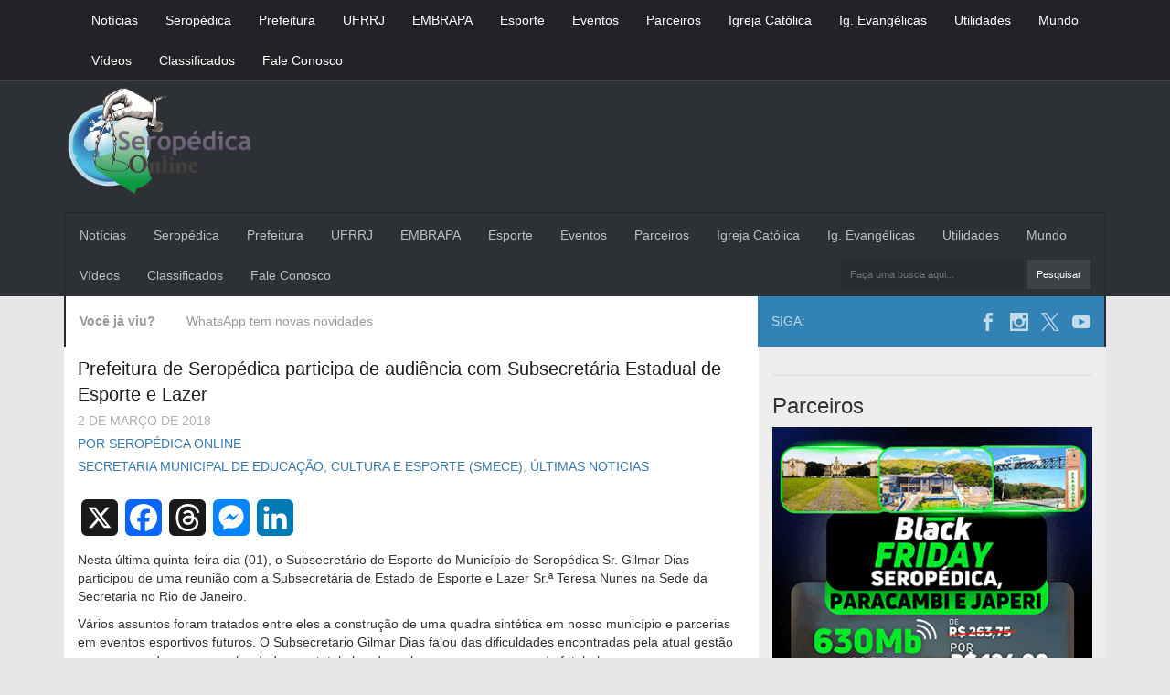

--- FILE ---
content_type: text/html; charset=utf-8
request_url: https://www.google.com/recaptcha/api2/aframe
body_size: 265
content:
<!DOCTYPE HTML><html><head><meta http-equiv="content-type" content="text/html; charset=UTF-8"></head><body><script nonce="NyNucqikmb_If58bHA9tIg">/** Anti-fraud and anti-abuse applications only. See google.com/recaptcha */ try{var clients={'sodar':'https://pagead2.googlesyndication.com/pagead/sodar?'};window.addEventListener("message",function(a){try{if(a.source===window.parent){var b=JSON.parse(a.data);var c=clients[b['id']];if(c){var d=document.createElement('img');d.src=c+b['params']+'&rc='+(localStorage.getItem("rc::a")?sessionStorage.getItem("rc::b"):"");window.document.body.appendChild(d);sessionStorage.setItem("rc::e",parseInt(sessionStorage.getItem("rc::e")||0)+1);localStorage.setItem("rc::h",'1769914288660');}}}catch(b){}});window.parent.postMessage("_grecaptcha_ready", "*");}catch(b){}</script></body></html>